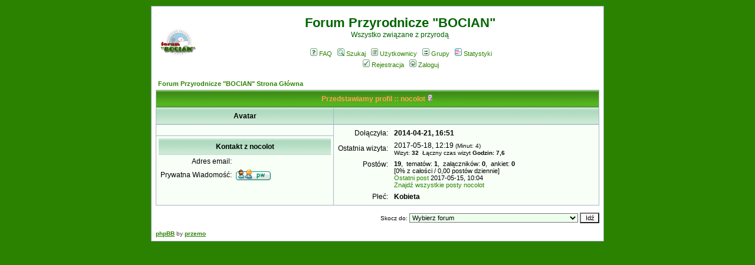

--- FILE ---
content_type: text/html; charset=iso-8859-2
request_url: https://ussuri.webd.pro/forum/profile.php?mode=viewprofile&u=39564
body_size: 3707
content:
<!DOCTYPE HTML PUBLIC "-//W3C//DTD HTML 4.01 Transitional//EN">
<html dir="ltr">
<head>
  <meta http-equiv="Content-Type" content="text/html; charset=iso-8859-2">
  <meta http-equiv="Content-Style-Type" content="text/css">
      <title>Forum Przyrodnicze "BOCIAN" :: Ogląda profil</title>
  <link rel="stylesheet" href="templates/subSilver/subSilver.css" type="text/css">
	<script language="Javascript" type="text/javascript">
	<!--
	var factive_color = '#F9F9F0';
	var faonmouse_color = '#EEFFEE';
	var faonmouse2_color = '#F7FFF7';
	var l_empty_message = 'Musisz wpisać wiadomość przed wysłaniem';
	var no_text_selected = 'Zaznacz najpierw tekst';
	var cname = 'bb0100c15b-1';
	var cpath = '/';
	var cdomain = 'ussuri.webd.pro';
	var csecure = '0';
			    var rmw_max_width = 400;
    var rmw_border_1 = '0px solid #2B8200';
    var rmw_border_2 = '0px dotted #2B8200';
    var rmw_image_title = '';
    var img_addr = '';
	//-->
	</script>
	<script language="JavaScript" type="text/javascript" src="images/jsscripts.js"></script>
<script type="text/javascript" src="images/jQuery.js"></script>
		<script language="JavaScript" type="text/javascript" src="templates/subSilver/overlib.js"><!-- overLIB (c) Erik Bosrup --></script>
	<script language="JavaScript" type="text/javascript" src="images/rmw_jslib.js"></script>
</head>
<body bgcolor="#2B8200" text="#000000" link="#2B8200" vlink="#99CC99" onload="focus_field('focus');">
<script language="Javascript" type="text/javascript">
<!--
	document.write('<div id="hidepage" style="position: absolute; left:0px; top:0px; height: 100%; width: 100%; background-color: #2B8200; layer-background-color: #2B8200;"><table width="100%" style="height: 100%"><tr><td align="center" valign="middle"><table width="50%" align="center" style="border: 1px solid #2B8200, solid"><tr><td align="center" class="row1"><span class="genmed"><br /><b>Ładowanie strony... proszę czekać!<br /><br /><img src="images/loading.gif" alt=""><br /><br />Jeśli strona nie chce się załadować kliknij <span onclick="hideLoadingPage()" style="cursor: pointer">Tutaj<\/span><br />&nbsp;<\/span><\/td><\/tr><\/table><\/td><\/tr><\/table><\/div>');
//-->
</script>
<div id="overDiv" style="position:absolute; visibility:hidden; filter: alpha(opacity=85); -moz-opacity: 0.85; z-index: 10"></div>

<table width="100%" border="0" cellpadding="0" cellspacing="0" bgcolor="">
<tr>
<td align="center">
<table width="780" border="0" bgcolor="" cellpadding="0" cellspacing="6">
<tr>
<td align="center">
<a name="top"></a><table width="100%" cellspacing="0" cellpadding="7" border="0" align="center">
   <tr>
      <td class="bodyline">
	                             <table width="100%" cellspacing="0" cellpadding="8" border="0" align="center">
            <tr>
               <td><a href=""><img src="templates/subSilver/images/logo_phpBB.gif" border="0" alt="" vspace="1" /></a></td>
               <td align="center" width="100%" valign="middle">
                  <span class="maintitle"><span style="color: #006400">Forum Przyrodnicze "BOCIAN"</span></span>
                  <br />
                  <span class="gen"><span style="color: #006400">Wszystko związane z przyrodą</span><br /><br /></span>
                  <table cellspacing="0" cellpadding="2" border="0">
                     <tr>
                        <td align="center" valign="top" nowrap="nowrap"><span class="mainmenu">
                           <a href="faq.php" class="mainmenu"><img src="templates/subSilver/images/icon_mini_faq.gif" width="12" height="13" border="0" alt="FAQ" hspace="3" />FAQ</a>
                           &nbsp;<a href="search.php" class="mainmenu"><img src="templates/subSilver/images/icon_mini_search.gif" width="12" height="13" border="0" alt="Szukaj" hspace="3" />Szukaj</a>
                           &nbsp;<a href="memberlist.php" class="mainmenu"><img src="templates/subSilver/images/icon_mini_members.gif" width="12" height="13" border="0" alt="Użytkownicy" hspace="3" />Użytkownicy</a>
                           &nbsp;<a href="groupcp.php" class="mainmenu"><img src="templates/subSilver/images/icon_mini_groups.gif" width="12" height="13" border="0" alt="Grupy" hspace="3" />Grupy</a>

                           
                                                                                 &nbsp;<a href="statistics.php" class="mainmenu"><img src="templates/subSilver/images/icon_mini_statistics.gif" width="12" height="13" border="0" alt="Statystyki" hspace="3" />Statystyki</a>
                                                      </span></td>
                     </tr>
                     <tr>
                        <td height="25" align="center" valign="top" nowrap="nowrap"><span class="mainmenu">
                           <a href="profile.php?mode=register" class="mainmenu"><img src="templates/subSilver/images/icon_mini_register.gif" width="12" height="13" border="0" alt="Rejestracja" hspace="3" />Rejestracja</a>
                           &nbsp;<a href="login.php" class="mainmenu"><img src="templates/subSilver/images/icon_mini_login.gif" width="12" height="13" border="0" alt="Zaloguj" hspace="3" />Zaloguj</a>
                                                                                                                                                               </span></td>
                     </tr>
                  </table>
               </td>
                           </tr>
         </table>
         		            <table width="100%" cellspacing="2" cellpadding="2" border="0" align="center">
	<tr>
		<td align="left"><span class="nav"><a href="index.php" class="nav">Forum Przyrodnicze "BOCIAN" Strona Główna</a></span></td>
	</tr>
</table>

<table class="forumline" width="100%" cellspacing="1" cellpadding="3" border="0" align="center">
	<tr>
		<th class="thHead" colspan="2" height="25" nowrap="nowrap">Przedstawiamy profil :: nocolot&nbsp;<img src="templates/subSilver/images/icon_minigender_female.gif" width="11" height="11" alt="Płeć:Kobieta" title="Kobieta" border="0" /></th>
	</tr>
	<tr>
		<td class="catLeft" width="40%" height="28" align="center"><b><span class="gen">Avatar</span></b></td>
		<td class="catRight" width="60%"><span class="gensmall"><b>
								</b></span></td>
	</tr>
	<tr>
		<td class="row1" height="6" valign="top" align="center"><br><span class="postdetails"></span>
					</td>
		<td class="row1" rowspan="2" valign="top">
			<table width="100%" border="0" cellspacing="1" cellpadding="3">
				<tr>
					<td valign="middle" align="right" nowrap="nowrap"><span class="gen">Dołączyła:&nbsp;</span></td>
					<td width="100%"><b><span class="gen">2014-04-21, 16:51</span></b></td>
				</tr>
								<tr>
					<td valign="middle" align="right" nowrap="nowrap"><span class="gen">Ostatnia wizyta:&nbsp;</span></td>
					<td width="100%"><span class="gen">2017-05-18, 12:19</span><span class="gensmall"> (Minut: 4)</span><span class="gen"></span>
										<br><span class="gensmall">Wizyt: <b>32</b> &nbsp;Łączny czas wizyt <b>Godzin: 7,6</b></span>
					</td>
				</tr>
								<tr>
					<td valign="top" align="right" nowrap="nowrap"><span class="gen">Postów:&nbsp;</span></td>
					<td valign="top"><span class="genmed"><b>19</b>, &nbsp;tematów: <b>1</b>,
					 &nbsp;załączników: <b>0</b>, &nbsp;ankiet: <b>0</b></span>
										<br><span class="genmed">[0% z całości / 0,00 postów dziennie]
					<br><a href="viewtopic.php?p=80701#80701"
										onMouseOver="return overlib('<left>A czy do budek innych ptaków też zagląda towarzysko? Mam 3 budki na balkonie, w jednej są jerzyki, w drugiej kopciuszki (już na jajkach), trzecia jest wolna i wchodzi do niej szpak (jedyna, do której się mieści). Szpak zagląda do budki kopciuszka, czy może być [...]</left>', ol_width=400, ol_offsetx=10, ol_offsety=10, CAPTION, '<center>Tytuł tematu: Szpaki - trójkaty, kwadraty i inne kombinacje.</center>')" onMouseOut="nd();"
										class="genmed">Ostatni post</a> 2017-05-15, 10:04					<br><a href="search.php?search_author=nocolot" class="genmed">Znajdź wszystkie posty nocolot</a>
															</span></td>
				</tr>
																																<tr>
					<td valign="top" align="right" nowrap="nowrap"><span class="gen">Płeć:&nbsp;</span></td>
					<td><b><span class="gen">Kobieta</span></b></td>
				</tr>
																			</table>
		</td>
	</tr>
	<tr> 
		<td class="row1" valign="top">
			<table width="100%" border="0" cellspacing="1" cellpadding="3">
				<tr>
					<td colspan="2" class="catLeft" align="center" height="28"><b><span class="gen">Kontakt z nocolot </span></b></td>
				</tr>
				<tr> 
					<td valign="middle" align="right" nowrap="nowrap"><span class="gen">Adres email:</span></td>
					<td class="row1" valign="middle" width="100%"><b><span class="gen">&nbsp;</span></b></td>
				</tr>
				<tr> 
					<td valign="middle" nowrap="nowrap" align="right"><span class="gen">Prywatna Wiadomość:</span></td>
					<td class="row1" valign="middle"><b><span class="gen"><a href="privmsg.php?mode=post&amp;u=39564"><img src="templates/subSilver/images/lang_polish/icon_pm.gif" width="59" height="18" alt="Wyślij prywatną wiadomość" title="Wyślij prywatną wiadomość" border="0" /></a></span></b></td>
				</tr>
																								
			</table>
		</td>
	</tr>
		</table>

<table width="100%" border="0" cellspacing="0" cellpadding="0" align="center">
	<tr> 
		<td align="right"><span class="nav"><br></span><form method="get" name="jumpbox" action="viewforum.php" onSubmit="if(document.jumpbox.f.value == -1){return false;}">
<table cellspacing="0" cellpadding="0" border="0">
	<tr>
	     <td nowrap><span class="gensmall">Skocz do:&nbsp;</span><select name="selected_id" onchange="if(this.options[this.selectedIndex].value != -1){ this.form.submit(); }"><option value="-1">Wybierz forum</option><option value="-1"></option><option value="Root">Forum Przyrodnicze "BOCIAN" Strona Główna</option><option value="c11">|--TOWARZYSTWO PRZYRODNICZE BOCIAN</option><option value="c1">|--OCHRONA PRZYRODY</option><option value="f1">|&nbsp;&nbsp;&nbsp;|--Ochrona przyrody</option><option value="f43">|&nbsp;&nbsp;&nbsp;|&nbsp;&nbsp;&nbsp;|--Gra strategiczna "Ochrona przyrody w lasach"</option><option value="f48">|&nbsp;&nbsp;&nbsp;|&nbsp;&nbsp;&nbsp;|&nbsp;&nbsp;&nbsp;|--Gra</option><option value="f44">|&nbsp;&nbsp;&nbsp;|&nbsp;&nbsp;&nbsp;|&nbsp;&nbsp;&nbsp;|--Forum leśników</option><option value="f45">|&nbsp;&nbsp;&nbsp;|&nbsp;&nbsp;&nbsp;|&nbsp;&nbsp;&nbsp;|--Forum przyrodników</option><option value="f47">|&nbsp;&nbsp;&nbsp;|&nbsp;&nbsp;&nbsp;|&nbsp;&nbsp;&nbsp;|--Forum społeczności lokalnych</option><option value="f46">|&nbsp;&nbsp;&nbsp;|&nbsp;&nbsp;&nbsp;|&nbsp;&nbsp;&nbsp;|--Forum turystów</option><option value="f49">|&nbsp;&nbsp;&nbsp;|&nbsp;&nbsp;&nbsp;|--Chronimy Rospudę!</option><option value="c6">|--ZWIERZĘTA</option><option value="f8">|&nbsp;&nbsp;&nbsp;|--Ssaki</option><option value="f40">|&nbsp;&nbsp;&nbsp;|&nbsp;&nbsp;&nbsp;|--Nietoperze</option><option value="f9">|&nbsp;&nbsp;&nbsp;|--Ptaki</option><option value="f28">|&nbsp;&nbsp;&nbsp;|&nbsp;&nbsp;&nbsp;|--Błotniak łąkowy</option><option value="f29">|&nbsp;&nbsp;&nbsp;|&nbsp;&nbsp;&nbsp;|--Pustułka</option><option value="f39">|&nbsp;&nbsp;&nbsp;|&nbsp;&nbsp;&nbsp;|--Bocian biały</option><option value="f41">|&nbsp;&nbsp;&nbsp;|&nbsp;&nbsp;&nbsp;|--Płomykówka</option><option value="f50">|&nbsp;&nbsp;&nbsp;|&nbsp;&nbsp;&nbsp;|--Budki lęgowe</option><option value="f56">|&nbsp;&nbsp;&nbsp;|&nbsp;&nbsp;&nbsp;|--Termomodernizacje</option><option value="f10">|&nbsp;&nbsp;&nbsp;|--Gady i płazy</option><option value="f11">|&nbsp;&nbsp;&nbsp;|--Ryby</option><option value="f12">|&nbsp;&nbsp;&nbsp;|--Owady</option><option value="f13">|&nbsp;&nbsp;&nbsp;|--Inne bezkręgowce</option><option value="c7">|--Rośliny i grzyby</option><option value="f14">|&nbsp;&nbsp;&nbsp;|--Rośliny</option><option value="f15">|&nbsp;&nbsp;&nbsp;|--Grzyby</option><option value="c10">|--INNE</option><option value="f24">|&nbsp;&nbsp;&nbsp;|--Kuluary</option><option value="f27">|&nbsp;&nbsp;&nbsp;|--Turystyka przyrodnicza</option><option value="f30">|&nbsp;&nbsp;&nbsp;|--SZPON</option><option value="f31">|&nbsp;&nbsp;&nbsp;|&nbsp;&nbsp;&nbsp;|--SZPON: Ssaki</option><option value="f32">|&nbsp;&nbsp;&nbsp;|&nbsp;&nbsp;&nbsp;|--SZPON: Ptaki</option><option value="f33">|&nbsp;&nbsp;&nbsp;|&nbsp;&nbsp;&nbsp;|--SZPON: Gady i płazy</option><option value="f35">|&nbsp;&nbsp;&nbsp;|&nbsp;&nbsp;&nbsp;|--SZPON: Ryby</option><option value="f36">|&nbsp;&nbsp;&nbsp;|&nbsp;&nbsp;&nbsp;|--SZPON: Owady</option><option value="f37">|&nbsp;&nbsp;&nbsp;|&nbsp;&nbsp;&nbsp;|--SZPON: Pozostałe zwierzęta</option><option value="f34">|&nbsp;&nbsp;&nbsp;|&nbsp;&nbsp;&nbsp;|--SZPON: Rośliny</option><option value="f38">|&nbsp;&nbsp;&nbsp;|&nbsp;&nbsp;&nbsp;|--SZPON: Grzyby</option><option value="f58">|&nbsp;&nbsp;&nbsp;|--Śmietnik</option><option value="c8">|--TP BOCIAN</option><option value="f16">|&nbsp;&nbsp;&nbsp;|--TP BOCIAN</option><option value="f17">|&nbsp;&nbsp;&nbsp;|--Oddział Warszawski</option><option value="f18">|&nbsp;&nbsp;&nbsp;|--Koło Działdowskie</option><option value="f19">|&nbsp;&nbsp;&nbsp;|--Koło Małopolskie</option><option value="f20">|&nbsp;&nbsp;&nbsp;|--Koło Południowopodlaskie</option><option value="f51">|&nbsp;&nbsp;&nbsp;|--Kartoteka</option></select><input type="hidden" name="sid" value="c63d64c543b0297468c06c106410db20" />&nbsp;<input type="submit" value="Idź" class="liteoption" /></td>
	</tr>
</table>
</form></td>
	</tr>
</table>     <center></center>
   <br clear="all" />
   <span class="copyright">
      <a href="http://www.phpbb.com" target="_blank"><b>phpBB</b></a> by 
      <a href="http://www.przemo.org/phpBB2/" target="_blank"><b>przemo</b></a> &nbsp;
         </span>
   <div style="float:right">
      <span class="copyright"></span>
   </div></td></tr></table><script language="JavaScript" type="text/javascript">
<!--
hideLoadingPage();
//-->
</script></td>
</tr>
</table>
</td>
</tr>
</table>
</body>
</html>
